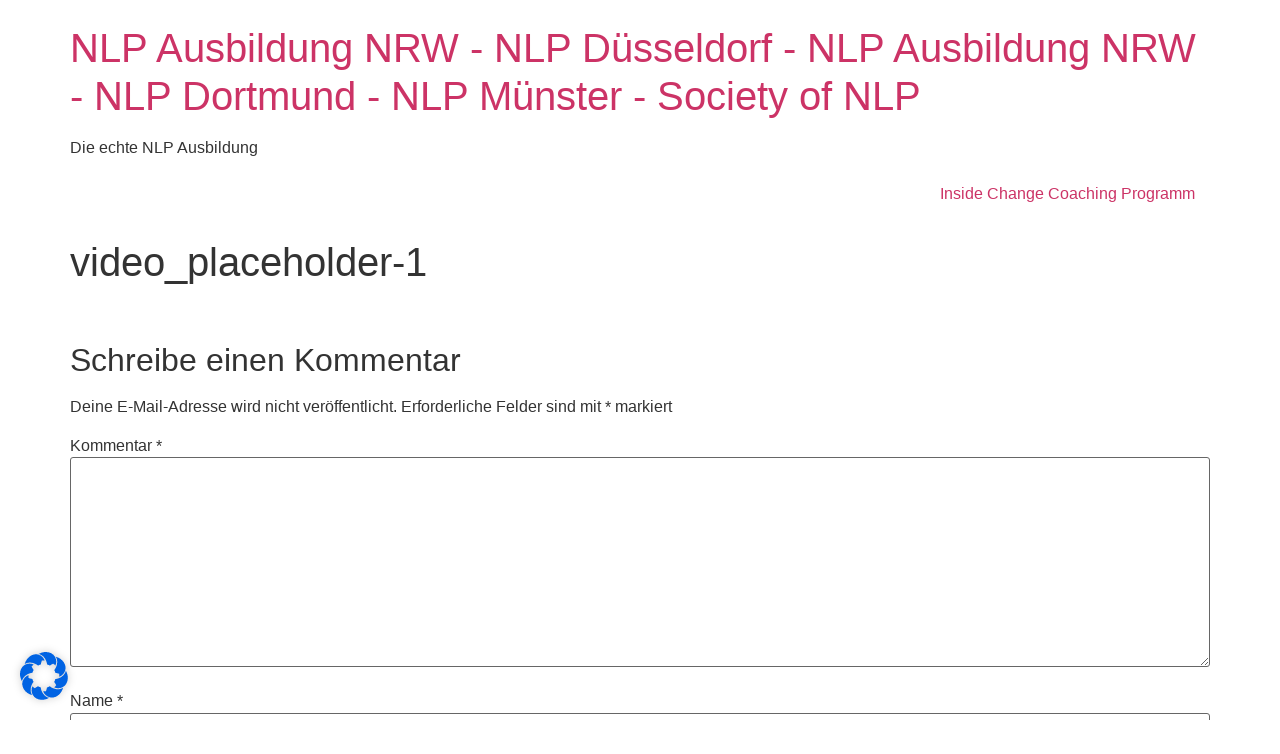

--- FILE ---
content_type: text/html; charset=utf-8
request_url: https://www.google.com/recaptcha/api2/aframe
body_size: 270
content:
<!DOCTYPE HTML><html><head><meta http-equiv="content-type" content="text/html; charset=UTF-8"></head><body><script nonce="HpOTXw32zZjgxBHHr9au4Q">/** Anti-fraud and anti-abuse applications only. See google.com/recaptcha */ try{var clients={'sodar':'https://pagead2.googlesyndication.com/pagead/sodar?'};window.addEventListener("message",function(a){try{if(a.source===window.parent){var b=JSON.parse(a.data);var c=clients[b['id']];if(c){var d=document.createElement('img');d.src=c+b['params']+'&rc='+(localStorage.getItem("rc::a")?sessionStorage.getItem("rc::b"):"");window.document.body.appendChild(d);sessionStorage.setItem("rc::e",parseInt(sessionStorage.getItem("rc::e")||0)+1);localStorage.setItem("rc::h",'1768722947378');}}}catch(b){}});window.parent.postMessage("_grecaptcha_ready", "*");}catch(b){}</script></body></html>